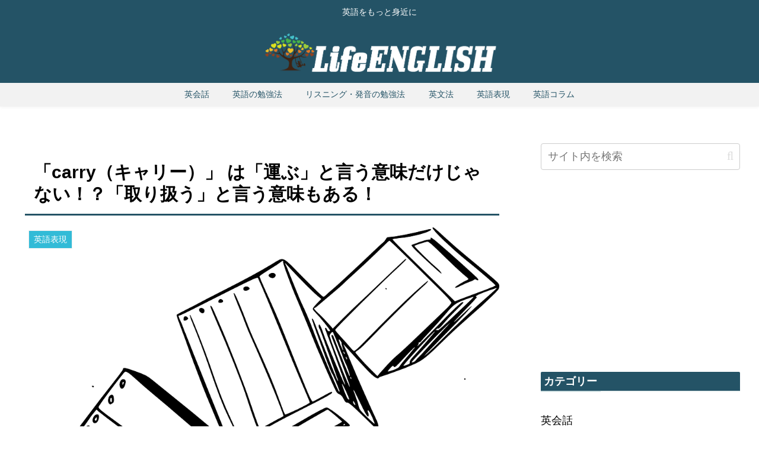

--- FILE ---
content_type: text/html; charset=utf-8
request_url: https://www.google.com/recaptcha/api2/aframe
body_size: 268
content:
<!DOCTYPE HTML><html><head><meta http-equiv="content-type" content="text/html; charset=UTF-8"></head><body><script nonce="PZsjh09hGfGQQEGKOJEeJQ">/** Anti-fraud and anti-abuse applications only. See google.com/recaptcha */ try{var clients={'sodar':'https://pagead2.googlesyndication.com/pagead/sodar?'};window.addEventListener("message",function(a){try{if(a.source===window.parent){var b=JSON.parse(a.data);var c=clients[b['id']];if(c){var d=document.createElement('img');d.src=c+b['params']+'&rc='+(localStorage.getItem("rc::a")?sessionStorage.getItem("rc::b"):"");window.document.body.appendChild(d);sessionStorage.setItem("rc::e",parseInt(sessionStorage.getItem("rc::e")||0)+1);localStorage.setItem("rc::h",'1768640434488');}}}catch(b){}});window.parent.postMessage("_grecaptcha_ready", "*");}catch(b){}</script></body></html>